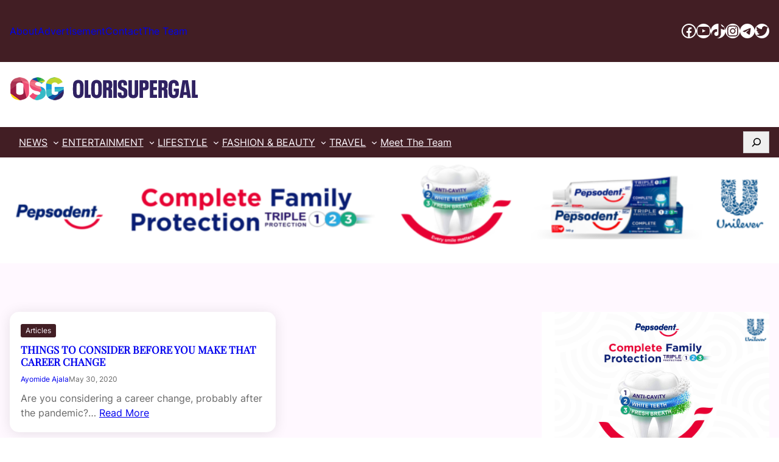

--- FILE ---
content_type: text/html; charset=utf-8
request_url: https://www.google.com/recaptcha/api2/aframe
body_size: 268
content:
<!DOCTYPE HTML><html><head><meta http-equiv="content-type" content="text/html; charset=UTF-8"></head><body><script nonce="B1qVDIZJy3gv8isxWGxabA">/** Anti-fraud and anti-abuse applications only. See google.com/recaptcha */ try{var clients={'sodar':'https://pagead2.googlesyndication.com/pagead/sodar?'};window.addEventListener("message",function(a){try{if(a.source===window.parent){var b=JSON.parse(a.data);var c=clients[b['id']];if(c){var d=document.createElement('img');d.src=c+b['params']+'&rc='+(localStorage.getItem("rc::a")?sessionStorage.getItem("rc::b"):"");window.document.body.appendChild(d);sessionStorage.setItem("rc::e",parseInt(sessionStorage.getItem("rc::e")||0)+1);localStorage.setItem("rc::h",'1764322482862');}}}catch(b){}});window.parent.postMessage("_grecaptcha_ready", "*");}catch(b){}</script></body></html>

--- FILE ---
content_type: text/css
request_url: https://olorisupergal.com/wp-content/themes/nexum/assets/css/block.css?ver=6.8.3
body_size: -89
content:
.swiper-button-lock {
  display: block !important;
}

.wp-block-template-part {
  margin: 0;
}
.wp-block-query.nexum-new-slider,
.wp-block-query.nexum-blog-slider {
  position: relative;
}
/* Remove default margin from slider contents */
.nexum-slide-blog-group ul > li{
  margin: 0 !important;
}
/*  */


.block-editor-block-list__block.nexum-slider-nav textarea {
  display: none !important;
}
.nexum-slider-buttons-group:active
  .block-editor-block-list__block.nexum-slider-nav
  textarea {
  display: block !important;
}
.nexum-slider-buttons-group.wp-block-group.block-editor-block-list__layout
  .wp-block.wp-block-html {
  display: none;
}
.nexum-slider-buttons-group.wp-block-group.block-editor-block-list__layout
  .wp-block.is-selected.wp-block-html {
  display: block;
}
.block-editor-block-list__block.wp-block.swiper-wrapper.nexum-swiper-holder
  li:not(:first-child) {
  display: none !important;
}


--- FILE ---
content_type: text/css
request_url: https://olorisupergal.com/wp-content/themes/nexum/style.css?ver=1.0.1
body_size: 1763
content:
/*
Theme Name: Nexum
Theme URI: https://walkerwp.com/nexum-news-wordpress-theme/
Tags: blog, one-column, custom-background, custom-colors, custom-logo, custom-menu, editor-style, featured-images, e-commerce, full-site-editing, block-patterns, full-width-template, rtl-language-support, threaded-comments, translation-ready, block-styles, wide-blocks
Author: WalkerWP
Author URI: https://walkerwp.com/
Description: Nexum is the ultimate WordPress theme designed for blogs, news portals, and magazine websites. It features full site editing, offering complete customization with ease. With over 20 pre-built home page sections and a powerful drag-and-drop builder, creating a stunning and professional-looking site has never been easier. The one-click demo importer ensures a quick and effortless setup, allowing you to focus on delivering quality content to your audience. Explore more at https://walkerwp.com/nexum-news-wordpress-theme/
Version: 1.0.1
Requires at least: 5.0
Tested up to: 5.4
Requires PHP: 7.0
License: GNU General Public License v2 or later
License URI: http://www.gnu.org/licenses/gpl-3.0.html
Text Domain: nexum
This theme, like WordPress, is licensed under the GPL.
Use it to make something cool, have fun, and share what you've learned with others.
*/
* {
  box-sizing: border-box;
}
.nexum-text-decoration-none a {
  text-decoration: none;
}
.entry-content.wp-block-post-content a,
.wp-block-comment-content a,
p a {
  text-decoration: underline;
}
.nexum-list-style-none li {
  list-style: none;
  padding: 10px 0px;
}
.nexum-slide-blog-group {
  overflow: hidden !important;
}
.nexum-list-flex {
  display: flex !important;
  flex-wrap: wrap;
}
.nexum-navigation ul li a:hover{
  text-decoration: underline;
}
.nexum-navigation .wp-block-navigation__submenu-container{
  background-color: var(--wp--preset--color--primary) !important;
  border: none !important;
  outline: none;
}
.nexum-slider-nav .swiper-button-prev,
.nexum-slider-nav .swiper-button-next {
  height: auto;
  width: auto;
  top: 50%;
  margin-top: -5% !important;
  padding: 10px;
  margin: 0px 10px;
  color: var(--wp--preset--color--light);
  border: 1px solid var(--wp--preset--color--white);
}
.nexum-slider-nav .swiper-button-prev::after,
.nexum-slider-nav .swiper-button-next::after {
  font-size: var(--wp--preset--font-size--x-large) !important;
}
.nexum-slider-nav .swiper-button-prev:hover,
.nexum-slider-nav .swiper-button-next:hover {
  background: var(--wp--preset--color--primary) !important;
}
.wp-block-read-more:hover,
.wp-block-post-excerpt__more-link:hover {
  color: var(--wp--preset--color--primary) !important;
}
.nexum-trending-tags .wp-block-post-terms__separator {
  display: none;
}
.nexum-blog-cover:hover > span {
  opacity: 0.2 !important;
  transition: all 0.2s ease-in-out;
}
.wp-block-navigation__responsive-close {
  width: 100%;
  height: 100%;
  background-color: var(--wp--preset--color--primary) !important;
  padding: 0px 10px;
}
.nexum-blog-card-shadow {
  box-shadow: 0px 2px 22px rgba(0, 0, 0, 0.1);
}
.nexum-blog-card-shadow-carousel {
  box-shadow: 0px 0px 5px rgba(0, 0, 0, 0.2);
}
.nexum-blog-card figure,
.nexum-blog-image {
  overflow: hidden;
  border-radius: 5px !important;
}
.nexum-blog-card,
.nexum-blog-card figure {
  border-radius: 15px !important;
}
.nexum-blog-card:hover figure img,
.nexum-blog-cover:hover img,
.nexum-blog-image:hover img {
  transform: scale(1.1);
  transition: all 0.2s ease-in-out;
}
.nexum-navigation li > a {
  padding: 13px 5px;
}
.nexum-tag-group > a {
  padding: 10px;
}
.nexum-social-icons {
  display: flex;
  justify-content: space-between;
  flex-wrap: wrap;
  width: 100%;
}
.nexum-social-icons > li {
  width: 45%;
  font-size: 18px;
  border-radius: 5px !important;
}
.nexum-sidebar-avatar-icon > img {
  border: 3px dashed var(--wp--preset--color--primary) !important;
}
.nexum-sidebar-avatar-icon:hover > img {
  border: 3px solid var(--wp--preset--color--primary) !important;
  transition: all 0.3s ease-in-out;
}
.taxonomy-post_tag.nexum-trending-tags a {
  background: rgb(130, 130, 130, 0.2) !important;
  padding: 5px 10px;
  margin-left: 10px;
  border-radius: 15px;
}
.taxonomy-post_tag.nexum-trending-tags a::before {
  content: "#";
}
.taxonomy-post_tag.nexum-trending-tags a:hover {
  color: var(--wp--preset--color--light) !important;
  background: var(--wp--preset--color--primary) !important;
  transition: all 0.2s ease-in-out;
}
.nexum-footer-form form p {
  margin: 0;
  font-size: var(--wp--preset--font-size--x-small);
}
.nexum-footer-form form p span input {
  background: transparent;
  outline: none;
  border: none;
  width: 100%;
  color: var(--wp--preset--color--light);
  font-size: var(--wp--preset--font-size--small);
  border: 2px solid var(--wp--preset--color--heading);
  padding: 10px;
  border-radius: 15px;
}
.wpcf7-spinner {
  display: none;
}
.nexum-footer-form form p input[type="submit"] {
  width: 100%;
  background: var(--wp--preset--color--primary);
  color: var(--wp--preset--color--light);
  font-size: var(--wp--preset--font-size--small);
  padding: 10px;
  margin: 10px 0px;
  border-radius: 15px;
  border: none;
}
.nexum-footer-form form .wpcf7-list-item {
  margin: 0;
  background: transparent;
  margin-right: 10px;
}
/* --------------------------------- CORE BLOCK STYLES  --------------------------------- */
/* NAVIGATION */

.is-style-hover-text-primary li:hover a {
  background-color: var(--wp--preset--color--light) !important;
  color: var(--wp--preset--color--primary) !important;
}

.is-style-hover-text-secondary li:hover a {
  background-color: var(--wp--preset--color--light) !important;
  color: var(--wp--preset--color--secondary) !important;
}
.is-style-hover-text-primary li a:hover,
.is-style-hover-text-secondary li a:hover,
.is-style-hover-text-foreground li a:hover,
.is-style-hover-text-foreground-alt li a:hover {
  text-decoration: underline !important;
}

.is-style-hover-text-foreground li:hover a {
  background-color: var(--wp--preset--color--light) !important;
  color: var(--wp--preset--color--foreground) !important;
}

.is-style-hover-text-foreground-alt li:hover a {
  background-color: var(--wp--preset--color--light) !important;
  color: var(--wp--preset--color--foreground-alt) !important;
}
/* GROUP */
.is-style-group-border-gradient {
  position: relative;
  border-radius: 15px;
  overflow: hidden;
  padding-top: 10px;
  background: #fff;
}

.is-style-group-border-gradient::before {
  content: "";
  position: absolute;
  top: 0;
  left: 0;
  right: 0;
  height: 1px !important;
  border-radius: 100px !important;
  background: linear-gradient(
    90deg,
    rgb(104, 27, 204) 0%,
    rgb(104, 27, 204, 0.1) 100%
  );
}
.is-style-group-border-primary {
  border-top: 1px solid var(--wp--preset--color--primary) !important;
}
.is-style-group-border-secondary {
  border-top: 1px solid var(--wp--preset--color--secondary) !important;
}
/* CATEGORIES */
.is-style-categories-background-triple span.wp-block-post-terms__separator,
.is-style-categories-background-double span.wp-block-post-terms__separator,
.is-style-categories-background-foreground-alt
  span.wp-block-post-terms__separator {
  display: none !important;
}
.is-style-categories-background-triple,
.is-style-categories-background-double,
.is-style-categories-background-foreground-alt {
  display: flex;
  flex-wrap: wrap;
  gap: 0.25em;
}
.nexum-slide-blog-group {
  margin: 0% !important;
}
.is-style-categories-background-triple a,
.is-style-categories-background-double a,
.is-style-categories-background-foreground-alt a {
  padding: 2px 8px !important;
  border-radius: 3px !important;
}
.is-style-categories-background-triple a:nth-child(3n + 1) {
  background-color: var(--wp--preset--color--primary) !important;
  color: var(--wp--preset--color--light) !important;
}
.is-style-categories-background-triple a:nth-child(3n + 2) {
  background-color: var(--wp--preset--color--secondary) !important;
  color: var(--wp--preset--color--light) !important;
}
.is-style-categories-background-triple a:nth-child(3n) {
  background-color: var(--wp--preset--color--foreground) !important;
  color: var(--wp--preset--color--light) !important;
}
.is-style-categories-background-double a:nth-of-type(odd) {
  background-color: var(--wp--preset--color--primary) !important;
  color: var(--wp--preset--color--light) !important;
}
.is-style-categories-background-double a:nth-of-type(even) {
  background-color: var(--wp--preset--color--secondary) !important;
  color: var(--wp--preset--color--light) !important;
}
.is-style-categories-background-foreground-alt a {
  background-color: var(--wp--preset--color--foreground-alt) !important;
  color: var(--wp--preset--color--black) !important;
}
/* BLOGS TITLE */
.is-style-title-hover-primary a:hover {
  color: var(--wp--preset--color--primary) !important;
}
.is-style-title-hover-secondary a:hover {
  color: var(--wp--preset--color--secondary) !important;
}
.is-style-title-hover-foreground a:hover {
  color: var(--wp--preset--color--foreground) !important;
}
.is-style-title-hover-foreground-alt a:hover {
  color: var(--wp--preset--color--foreground-alt) !important;
}
.is-style-title-hover-light a:hover {
  color: var(--wp--preset--color--light) !important;
}

/* PRO PATTERN CSS */
/* BLOG CAROUSEL 2 */
.wp-block-query.walker-core-post__swiper-container.nexum-pro-query-padding {
  padding: 20px;
}


--- FILE ---
content_type: application/x-javascript
request_url: https://olorisupergal.com/wp-content/plugins/walker-core/public/js/walker-core-public.js?ver=1.3.15
body_size: 340
content:
(function ($) {
  "use strict";

  /**
   * All of the code for your public-facing JavaScript source
   * should reside in this file.
   *
   * Note: It has been assumed you will write jQuery code here, so the
   * $ function reference has been prepared for usage within the scope
   * of this function.
   *
   * This enables you to define handlers, for when the DOM is ready:
   *
   * $(function() {
   *
   * });
   *
   * When the window is loaded:
   *
   * $( window ).load(function() {
   *
   * });
   *
   * ...and/or other possibilities.
   *
   * Ideally, it is not considered best practise to attach more than a
   * single DOM-ready or window-load handler for a particular page.
   * Although scripts in the WordPress core, Plugins and Themes may be
   * practising this, we should strive to set a better example in our own work.
   */

  let wntSlider1 = new Swiper(".wnt-featured-slider-one", {
    spaceBetween: 30,
    slidesPerView: 1,
    autoplay: {
      delay: 5000,
      disableOnInteraction: false,
    },
    pagination: {
      el: ".wnt-slider-pagination",
      clickable: true,
    },
    navigation: {
      nextEl: ".wnt-slide-next",
      prevEl: ".wnt-slide-prev",
      clickable: true,
    },
  });
  let wntSliderGrid = new Swiper(".wnt-slider-with-grid", {
    spaceBetween: 30,
    slidesPerView: 1,
    autoplay: {
      delay: 5000,
      disableOnInteraction: false,
    },
    pagination: {
      el: ".wnt-slider-pagination",
      clickable: true,
    },
    navigation: {
      nextEl: ".wnt-slide-next",
      prevEl: ".wnt-slide-prev",
      clickable: true,
    },
  });
  let wntSlider2 = new Swiper(".wnt-featured-slider-two", {
    spaceBetween: 30,
    slidesPerView: 1,
    autoplay: {
      delay: 5000,
      disableOnInteraction: false,
    },
    pagination: {
      el: ".wnt-slider-pagination",
      clickable: true,
    },
    navigation: {
      nextEl: ".wnt-slide-next",
      prevEl: ".wnt-slide-prev",
      clickable: true,
    },
  });
  let wntSlider3 = new Swiper(".wnt-featured-slider-three", {
    spaceBetween: 30,
    slidesPerView: 1,
    autoplay: {
      delay: 5000,
      disableOnInteraction: false,
    },
    pagination: {
      el: ".wnt-slider-pagination",
      clickable: true,
    },
    navigation: {
      nextEl: ".wnt-slide-next",
      prevEl: ".wnt-slide-prev",
      clickable: true,
    },
    breakpoints: {
      480: {
        slidesPerView: 1,
      },
      768: {
        slidesPerView: 1,
      },
      1024: {
        slidesPerView: 2,
      },
      1180: {
        slidesPerView: 3,
      },
    },
  });
  let wntSlider4 = new Swiper(".wnt-featured-slider-four", {
    spaceBetween: 30,
    slidesPerView: 1,
    autoplay: {
      delay: 5000,
      disableOnInteraction: false,
    },
    pagination: {
      el: ".wnt-slider-pagination",
      clickable: true,
    },
    navigation: {
      nextEl: ".wnt-slide-next",
      prevEl: ".wnt-slide-prev",
      clickable: true,
    },
    breakpoints: {
      480: {
        slidesPerView: 1,
      },
      768: {
        slidesPerView: 1,
      },
      1024: {
        slidesPerView: 2,
      },
      1180: {
        slidesPerView: 4,
      },
    },
  });
  let wntCarousel1 = new Swiper(".wnt-carousel-one", {
    spaceBetween: 30,
    slidesPerView: 1,
    autoplay: {
      delay: 5000,
      disableOnInteraction: false,
    },
    pagination: {
      el: ".wnt-slider-pagination",
      clickable: true,
    },
    navigation: {
      nextEl: ".wnt-slide-next",
      prevEl: ".wnt-slide-prev",
      clickable: true,
    },
    breakpoints: {
      480: {
        slidesPerView: 1,
      },
      768: {
        slidesPerView: 1,
      },
      1024: {
        slidesPerView: 2,
      },
      1180: {
        slidesPerView: 4,
      },
    },
  });
  let wntCarousel2 = new Swiper(".wnt-carousel-two", {
    spaceBetween: 30,
    slidesPerView: 1,
    autoplay: {
      delay: 5000,
      disableOnInteraction: false,
    },
    pagination: {
      el: ".wnt-slider-pagination",
      clickable: true,
    },
    navigation: {
      nextEl: ".wnt-slide-next",
      prevEl: ".wnt-slide-prev",
      clickable: true,
    },
    breakpoints: {
      480: {
        slidesPerView: 1,
      },
      768: {
        slidesPerView: 1,
      },
      1024: {
        slidesPerView: 2,
      },
      1180: {
        slidesPerView: 3,
      },
    },
  });
  let wntSlider5 = new Swiper(".wnt-featured-slider-five", {
    spaceBetween: 30,
    slidesPerView: 1,
    autoplay: {
      delay: 5000,
      disableOnInteraction: false,
    },
    pagination: {
      el: ".wnt-slider-pagination",
      clickable: true,
    },
    navigation: {
      nextEl: ".wnt-slide-next",
      prevEl: ".wnt-slide-prev",
      clickable: true,
    },
  });
  let wntSlider6 = new Swiper(".wnt-featured-slider-six", {
    spaceBetween: 30,
    slidesPerView: 1,
    autoplay: {
      delay: 5000,
      disableOnInteraction: false,
    },
    pagination: {
      el: ".wnt-slider-pagination",
      clickable: true,
    },
    navigation: {
      nextEl: ".wnt-slide-next",
      prevEl: ".wnt-slide-prev",
      clickable: true,
    },
  });
})(jQuery);


--- FILE ---
content_type: application/x-javascript
request_url: https://olorisupergal.com/wp-content/themes/nexum/assets/js/nexum-scripts.js?ver=1.0.1
body_size: 30
content:
(function ($) {
  "use strict";
  // Blog Slider
  const slides = document.querySelectorAll(
    ".nexum-blog-slider .wp-block-post"
  );
  slides.forEach((element) => {
    if (!element.classList.contains("swiper-slide")) {
      element.classList.add("swiper-slide");
    }
  });
  let nexumSlider2 = new Swiper(".nexum-blog-slider", {
    spaceBetween: 0,
    slidesPerView: 1,
    speed: 300,
    loop: true,
    effect: "slide",
    autoplay: {
      delay: 5000,
      disableOnInteraction: false,
    },
    pagination: {
      el: ".nexum-slider-pagination",
      clickable: true,
    },
    navigation: {
      nextEl: ".nexum-blog-slider .swiper-button-next",
      prevEl: ".nexum-blog-slider .swiper-button-prev",
      clickable: true,
    },
  });
  // Breaking news slider
  let nexumHeader = new Swiper(".nexum-header-slider", {
    spaceBetween: 0,
    slidesPerView: 2,
    loop: true,
    speed: 500,
    effect: "slide",

    autoplay: {
      delay: 3000,
      disableOnInteraction: false,
      pauseOnMouseEnter: true,
    },
  });
  $(".nexum-swiper-holder").find(".wp-block-post").addClass("swiper-slide");
})(jQuery);
